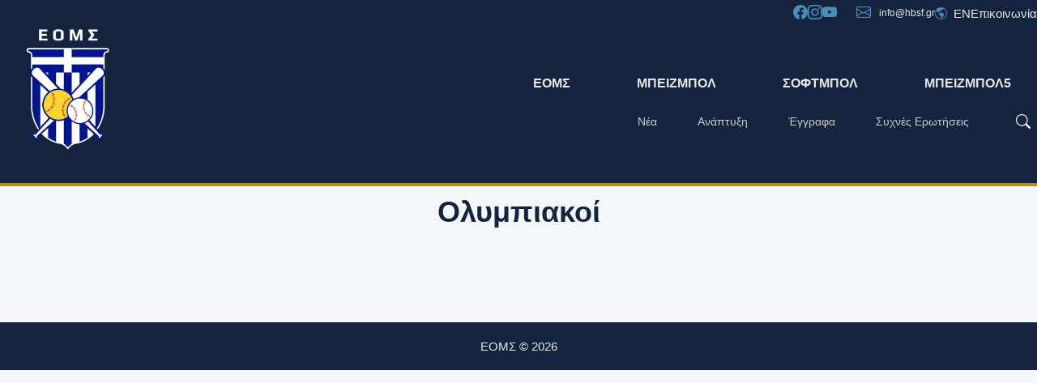

--- FILE ---
content_type: text/html; charset=UTF-8
request_url: https://greeksoftball.gr/olympiakoi-softball
body_size: 3935
content:
	
<!DOCTYPE html>
<html itemscope itemtype="http://schema.org/WebPage" xml:lang="el" xmlns="http://www.w3.org/1999/xhtml" lang="el">
	<head>
		<meta charset="utf-8">
		<meta http-equiv="X-UA-Compatible" content="IE=edge">
		<title>Ολυμπιακοί | Ελληνική Ομοσπονδία Μπέιζμπολ Σόφτμπολ</title>
		<meta name='viewport' content='initial-scale=1,maximum-scale=1,user-scalable=no' />

					<meta name="robots" content="index, follow"/>
		
		  <meta name="description" content="">
  <meta itemprop="name" content="Ολυμπιακοί">
  <meta itemprop="description" content="">
  <meta itemprop="image" content="?w=600">
  <meta property="og:url" content="https://greeksoftball.gr/olympiakoi-softball">
  <meta property="og:type" content="website">
  <meta property="og:title" content="Ολυμπιακοί">
  <meta property="og:description" content="">
  <meta property="og:image" content="?w=600">
  <meta name="twitter:card" content="summary_large_image">
  <meta name="twitter:title" content="Ολυμπιακοί">
  <meta name="twitter:description" content="">
  <meta name="twitter:image" content="?w=600">

    <!-- Canonical Tag -->
		<link rel="canonical" href="https://greeksoftball.gr/olympiakoi-softball" />

		<!-- Lanaguage annotations -->
		<link rel="alternate" hreflang="el" href="https://greeksoftball.gr/" />
		<link rel="alternate" hreflang="x-default" href="https://greeksoftball.gr/" />

    <!-- Favicon -->
		<link rel="shortcut icon" href="https://images.lucentcms.com/greek_softball/2022/10/6344552e9e0f9-favicon.png" type="image/x-icon">

		<!-- CSS -->
		<style>body{display:none;}</style>
		<noscript><style>body{display:block;}</style></noscript>
		<link rel="stylesheet" href="https://cdn.jsdelivr.net/npm/bootstrap-icons@1.10.2/font/bootstrap-icons.css">
		<link rel="preconnect" href="https://fonts.googleapis.com">
		<link rel="preconnect" href="https://fonts.gstatic.com" crossorigin>
    <link rel="preload" href="/css/app.css?id=bf4afe8538895cd004c3" as="style" onload="this.rel='stylesheet'">
		<script>
  /*! loadCSS. [c]2017 Filament Group, Inc. MIT License */
  !function(a){"use strict";var b=function(b,c,d){function j(a){if(e.body)return a();setTimeout(function(){j(a)})}function l(){f.addEventListener&&f.removeEventListener("load",l),f.media=d||"all"}var g,e=a.document,f=e.createElement("link");if(c)g=c;else{var h=(e.body||e.getElementsByTagName("head")[0]).childNodes;g=h[h.length-1]}var i=e.styleSheets;f.rel="stylesheet",f.href=b,f.media="only x",j(function(){g.parentNode.insertBefore(f,c?g:g.nextSibling)});var k=function(a){for(var b=f.href,c=i.length;c--;)if(i[c].href===b)return a();setTimeout(function(){k(a)})};return f.addEventListener&&f.addEventListener("load",l),f.onloadcssdefined=k,k(l),f};"undefined"!=typeof exports?exports.loadCSS=b:a.loadCSS=b}("undefined"!=typeof global?global:this);
  /*! loadCSS rel=preload polyfill. [c]2017 Filament Group, Inc. MIT License */
  !function(a){if(a.loadCSS){var b=loadCSS.relpreload={};if(b.support=function(){try{return a.document.createElement("link").relList.supports("preload")}catch(a){return!1}},b.poly=function(){for(var b=a.document.getElementsByTagName("link"),c=0;c<b.length;c++){var d=b[c];"preload"===d.rel&&"style"===d.getAttribute("as")&&(a.loadCSS(d.href,d,d.getAttribute("media")),d.rel=null)}},!b.support()){b.poly();var c=a.setInterval(b.poly,300);a.addEventListener&&a.addEventListener("load",function(){b.poly(),a.clearInterval(c)}),a.attachEvent&&a.attachEvent("onload",function(){a.clearInterval(c)})}}}(this);
</script>

		
    			<!-- Google tag (gtag.js) -->
			<script async src="https://www.googletagmanager.com/gtag/js?id=UA-37444845-9"></script>
			<script>
			  window.dataLayer = window.dataLayer || [];
			  function gtag(){dataLayer.push(arguments);}
			  gtag('js', new Date());

			  gtag('config', 'UA-37444845-9');
			</script>
    
    <!-- JS -->
		<script src="/js/all.js?id=866859455e1841b21814" defer></script>

			</head>

	<body class="simplePage">

		<header>
    <div class="headerTop">
        <ul class="social">
            <li>
                <a href="https://www.facebook.com/greeknationalsoftballteam" target="_blank">
                    <span class="bi bi-facebook"></span>
                </a>
            </li>
            <li>
                <a href="https://www.instagram.com/greeknationalsoftball/" target="_blank">
                    <span class="bi bi-instagram"></span>
                </a>
            </li>
            <li>
                <a href="https://www.youtube.com/@greeksoftballnationalteam6341" target="_blank">
                    <span class="bi bi-youtube"></span>
                </a>
            </li>
        </ul>
        <a href="mailto:info@hbsf.gr" class="topLeft">
            <span class="bi bi-envelope"></span>
            <span class="mobileHidden">info@hbsf.gr</span>
        </a>
        <div class="langMenu">
                                                              <a href="/en/olympiakoi-softball">
                <span class="bi bi-globe-americas"></span>
                EN
            </a>
                  </div>
        <div class="contactUs">
            <a href="/contact" class="">Επικοινωνία</a>
        </div>
        <!-- <a href="https://www.gofundme.com/f/support-hellas-national-softball-teams-olympic-journey?attribution_id=sl:d993b4cf-79c4-4521-94a8-05690d5bd0e2&amp;lang=en_US&amp;utm_campaign=fp_sharesheet&amp;utm_content=amp13_c-amp14_c&amp;utm_medium=customer&amp;utm_source=copy_link" target="_blank" class="topRight">
            <img class="b-lazy" src=[data-uri] data-src="https://images.lucentcms.com/greek_softball/2023/05/6471b4c29aed5-givebutter.png?w=40&h=36">
            ΔΩΡΕΑ
        </a> -->
        <!-- <a href="/donate" class="topRight">
            <span class="bi bi-paypal"></span>
            ΔΩΡΕΑ
        </a> -->
    </div>

    <nav class="navigation">
        <figure class="logo">
            <picture>
                <a href="/"><img class="b-lazy" src=[data-uri] data-src="https://images.lucentcms.com/greek_softball/2022/12/638b7211c1f66-logo-gr.png?w=200"></a>
            </picture>
        </figure>
        <div class="navigationMenus">
          <div class="close">
            <button class="bi bi-x-lg"></button>
          </div>
          <div class="navMenu">
              <ul class="menu">
                                  <li class="menuItem withSubMenu">
                                          <a href="/sxetika-me-thn-eoms" class="">ΕΟΜΣ</a>
                                                              <ul class="subMenu">
                                                  <li class="menuItem ">
                                                              <a href="/dioikhtiko-symboylio" class="">ΔΙΟΙΚΗΤΙΚΟ ΣΥΜΒΟΥΛΙΟ</a>
                                                                                      </li>
                                                  <li class="menuItem ">
                                                              <a href="/epitroph-nomikh" class="">Επιτροπή Νομική</a>
                                                                                      </li>
                                                  <li class="menuItem ">
                                                              <a href="/epitroph-baseball" class="">Επιτροπή Baseball</a>
                                                                                      </li>
                                                  <li class="menuItem ">
                                                              <a href="/epitroph-marketingk" class="">Επιτροπή Μάρκετινγκ και Συγκέντρωσης Κεφαλαίων</a>
                                                                                      </li>
                                                  <li class="menuItem ">
                                                              <a href="/epitroph-usa" class="">Επιτροπή Ιθαγένειας</a>
                                                                                      </li>
                                                  <li class="menuItem ">
                                                              <a href="/softball-proslhpsh-neoy-paikth" class="">Επιτροπή Σόφτμπολ: Πρόσληψη Νέου Παίκτη</a>
                                                                                      </li>
                                                  <li class="menuItem ">
                                                              <a href="/mesa-koinwnikhs-diktywshs" class="">Επιτροπή Σόφτμπολ Κοινωνικών Δικτύων</a>
                                                                                      </li>
                                                  <li class="menuItem ">
                                                              <a href="/kanonismoi" class="">ΚΑΝΟΝΙΣΜΟΙ</a>
                                                                                      </li>
                                              </ul>
                                      </li>
                                  <li class="menuItem withSubMenu">
                                          <a href="/baseball" class="">ΜΠΕΙΖΜΠΟΛ</a>
                                                              <ul class="subMenu">
                                                  <li class="menuItem withSubMenu2">
                                                              <a href="#">Εθνικές Ομάδες</a>
                                                                                            <ul class="subMenu2">
                                                                      <li class="menuItem">
                                        <a href="/eonikh-omada-andrwn" class="">Εθνική Ομάδα Ανδρών</a>
                                    </li>
                                                                  </ul>
                                                        </li>
                                                  <li class="menuItem withSubMenu2">
                                                              <a href="#">Προπονητές</a>
                                                                                            <ul class="subMenu2">
                                                                      <li class="menuItem">
                                        <a href="/proponhtes-andrwn" class="">Προπονητές Ανδρών</a>
                                    </li>
                                                                  </ul>
                                                        </li>
                                                  <li class="menuItem ">
                                                              <a href="/swmateia-baseball" class="">Σωματεία</a>
                                                                                      </li>
                                                  <li class="menuItem withSubMenu2">
                                                              <a href="#">Διοργανώσεις</a>
                                                                                            <ul class="subMenu2">
                                                                      <li class="menuItem">
                                        <a href="/olympiakoi-agwnes" class="">ΟΛΥΜΠΙΑΚΟΙ ΑΓΩΝΕΣ</a>
                                    </li>
                                                                      <li class="menuItem">
                                        <a href="/pagkosmio" class="">Παγκόσμιο</a>
                                    </li>
                                                                      <li class="menuItem">
                                        <a href="/paneyrwpaiko-baseball" class="">Πανευρωπαϊκό</a>
                                    </li>
                                                                      <li class="menuItem">
                                        <a href="/panellhnio-softball" class="">Πανελλήνιο</a>
                                    </li>
                                                                  </ul>
                                                        </li>
                                                  <li class="menuItem ">
                                                              <a href="/baseball" class="">Νέα</a>
                                                                                      </li>
                                              </ul>
                                      </li>
                                  <li class="menuItem withSubMenu">
                                          <a href="/softball" class="">Σόφτμπολ</a>
                                                              <ul class="subMenu">
                                                  <li class="menuItem withSubMenu2">
                                                              <a href="#">Εθνικές Ομάδες</a>
                                                                                            <ul class="subMenu2">
                                                                      <li class="menuItem">
                                        <a href="/eonikh-omada-gynaikwn" class="">Εθνική Ομάδα Γυναικών</a>
                                    </li>
                                                                      <li class="menuItem">
                                        <a href="/eonikh-omada-k-22" class="">Εθνική Ομάδα K-22</a>
                                    </li>
                                                                      <li class="menuItem">
                                        <a href="/eonikh-omada-k-18" class="">Εθνική Ομάδα K-18</a>
                                    </li>
                                                                      <li class="menuItem">
                                        <a href="/canada-cup" class="">Ομάδα Κυπέλλου Καναδά</a>
                                    </li>
                                                                  </ul>
                                                        </li>
                                                  <li class="menuItem withSubMenu2">
                                                              <a href="#">Προπονητές</a>
                                                                                            <ul class="subMenu2">
                                                                      <li class="menuItem">
                                        <a href="/proponhtes-gynaikwn" class="">Προπονητές Γυναικών</a>
                                    </li>
                                                                      <li class="menuItem">
                                        <a href="/proponhtes-k-16" class="">Προπονητές K-22</a>
                                    </li>
                                                                      <li class="menuItem">
                                        <a href="/proponhtes-k-18" class="">Προπονητές Κ-18</a>
                                    </li>
                                                                  </ul>
                                                        </li>
                                                  <li class="menuItem ">
                                                              <a href="/swmateia-softball" class="">Σωματεία</a>
                                                                                      </li>
                                                  <li class="menuItem withSubMenu2">
                                                              <a href="#">Διοργανώσεις</a>
                                                                                            <ul class="subMenu2">
                                                                      <li class="menuItem">
                                        <a href="/olympiakoi-softball" class="active">Ολυμπιακοί</a>
                                    </li>
                                                                      <li class="menuItem">
                                        <a href="/paneyrwpaiko-softball" class="">Πανευρωπαϊκό</a>
                                    </li>
                                                                      <li class="menuItem">
                                        <a href="/panellhnio-softball" class="">Πανελλήνιο</a>
                                    </li>
                                                                      <li class="menuItem">
                                        <a href="/kypello-ellados-softball" class="">Κύπελλο Ελλάδος</a>
                                    </li>
                                                                  </ul>
                                                        </li>
                                                  <li class="menuItem ">
                                                              <a href="/softball" class="">Νέα</a>
                                                                                      </li>
                                              </ul>
                                      </li>
                                  <li class="menuItem withSubMenu">
                                          <a href="/baseball5" class="">ΜΠΕΙΖΜΠΟΛ5</a>
                                                              <ul class="subMenu">
                                                  <li class="menuItem withSubMenu2">
                                                              <a href="#">Εθνικές Ομάδες</a>
                                                                                            <ul class="subMenu2">
                                                                      <li class="menuItem">
                                        <a href="/eonikh-omada-k-17" class="">Εθνική Ομάδα Κ-17</a>
                                    </li>
                                                                  </ul>
                                                        </li>
                                                  <li class="menuItem withSubMenu2">
                                                              <a href="#">Προπονητές</a>
                                                                                            <ul class="subMenu2">
                                                                      <li class="menuItem">
                                        <a href="/proponhtes-k-17" class="">Προπονητές Κ-17</a>
                                    </li>
                                                                  </ul>
                                                        </li>
                                                  <li class="menuItem ">
                                                              <a href="/swmateia-baseball5" class="">Σωματεία</a>
                                                                                      </li>
                                                  <li class="menuItem withSubMenu2">
                                                              <a href="#">Διοργανώσεις</a>
                                                                                            <ul class="subMenu2">
                                                                      <li class="menuItem">
                                        <a href="/paneyrwpaiko-baseball5" class="">Πανευρωπαϊκό</a>
                                    </li>
                                                                  </ul>
                                                        </li>
                                                  <li class="menuItem ">
                                                              <a href="/baseball5" class="">Νέα</a>
                                                                                      </li>
                                              </ul>
                                      </li>
                              </ul>
          </div>
          <div class="secondNavMenu">
              <ul>
                <li class="secondMenuItem mobileOnly">
                  <a href="/" class="">Επικοινωνία</a>
                </li>
                                                      <li class="secondMenuItem">
                      <a href="/news" class="">Νέα</a>
                    </li>
                                                                        <li class="secondMenuItem">
                      <a href="/development" class="">Ανάπτυξη</a>
                    </li>
                                                                        <li class="secondMenuItem">
                      <a href="/documents" class="">Έγγραφα</a>
                    </li>
                                                                        <li class="secondMenuItem">
                      <a href="/faq" class="">Συχνές Ερωτήσεις</a>
                    </li>
                                                  <li class="secondMenuItem">
                  <button class="searchBox bi bi-search"></button>
                </li>
              </ul>
          </div>
        </div>
        <div class="burger">
            <button class="bi bi-list"></button>
        </div>
    </nav>
</header>

<div class="backDrop"></div>
<div class="boxClose"><span class="bi bi-x-lg"></span></div>

<div class="box">
  <form class="searchForm" action="/results" method="get" autocomplete="off">
    <div class="searchInput">
      <input id="search" class="searchInputBox" type="text" name="search" value="" placeholder="Αναζήτηση">
      <button type="submit" class="iconButton bi bi-search"></button>
    </div>
  </form>
</div>

		
  <section class="articleContainer">
      <div class="fullArticle">
          <h1>Ολυμπιακοί</h1>
          <div class="contentArea">
                                                    </div>
      </div>
  </section>

  
  
  
  

		<footer>
    <div class="copyrSocial">
        <div class="copyright">
            <p>ΕΟΜΣ © 2026</p>
        </div>
    </div>
</footer>

		<script>(function() { var d = document, fr = d.createElement('script'); fr.type = 'text/javascript'; fr.async = true; fr.src = 'https://static.fundrazr.com/widgets/loader.js'; var s = d.getElementsByTagName('script')[0]; s.parentNode.insertBefore(fr, s);})();</script>
	</body>
</html>


--- FILE ---
content_type: text/css
request_url: https://greeksoftball.gr/css/app.css?id=bf4afe8538895cd004c3
body_size: 12339
content:
@font-face{font-family:swiper-icons;src:url("data:application/font-woff;charset=utf-8;base64, [base64]//wADZ2x5ZgAAAywAAADMAAAD2MHtryVoZWFkAAABbAAAADAAAAA2E2+eoWhoZWEAAAGcAAAAHwAAACQC9gDzaG10eAAAAigAAAAZAAAArgJkABFsb2NhAAAC0AAAAFoAAABaFQAUGG1heHAAAAG8AAAAHwAAACAAcABAbmFtZQAAA/gAAAE5AAACXvFdBwlwb3N0AAAFNAAAAGIAAACE5s74hXjaY2BkYGAAYpf5Hu/j+W2+MnAzMYDAzaX6QjD6/4//Bxj5GA8AuRwMYGkAPywL13jaY2BkYGA88P8Agx4j+/8fQDYfA1AEBWgDAIB2BOoAeNpjYGRgYNBh4GdgYgABEMnIABJzYNADCQAACWgAsQB42mNgYfzCOIGBlYGB0YcxjYGBwR1Kf2WQZGhhYGBiYGVmgAFGBiQQkOaawtDAoMBQxXjg/wEGPcYDDA4wNUA2CCgwsAAAO4EL6gAAeNpj2M0gyAACqxgGNWBkZ2D4/wMA+xkDdgAAAHjaY2BgYGaAYBkGRgYQiAHyGMF8FgYHIM3DwMHABGQrMOgyWDLEM1T9/w8UBfEMgLzE////P/5//f/V/xv+r4eaAAeMbAxwIUYmIMHEgKYAYjUcsDAwsLKxc3BycfPw8jEQA/[base64]/uznmfPFBNODM2K7MTQ45YEAZqGP81AmGGcF3iPqOop0r1SPTaTbVkfUe4HXj97wYE+yNwWYxwWu4v1ugWHgo3S1XdZEVqWM7ET0cfnLGxWfkgR42o2PvWrDMBSFj/IHLaF0zKjRgdiVMwScNRAoWUoH78Y2icB/yIY09An6AH2Bdu/UB+yxopYshQiEvnvu0dURgDt8QeC8PDw7Fpji3fEA4z/PEJ6YOB5hKh4dj3EvXhxPqH/SKUY3rJ7srZ4FZnh1PMAtPhwP6fl2PMJMPDgeQ4rY8YT6Gzao0eAEA409DuggmTnFnOcSCiEiLMgxCiTI6Cq5DZUd3Qmp10vO0LaLTd2cjN4fOumlc7lUYbSQcZFkutRG7g6JKZKy0RmdLY680CDnEJ+UMkpFFe1RN7nxdVpXrC4aTtnaurOnYercZg2YVmLN/d/gczfEimrE/fs/bOuq29Zmn8tloORaXgZgGa78yO9/cnXm2BpaGvq25Dv9S4E9+5SIc9PqupJKhYFSSl47+Qcr1mYNAAAAeNptw0cKwkAAAMDZJA8Q7OUJvkLsPfZ6zFVERPy8qHh2YER+3i/BP83vIBLLySsoKimrqKqpa2hp6+jq6RsYGhmbmJqZSy0sraxtbO3sHRydnEMU4uR6yx7JJXveP7WrDycAAAAAAAH//wACeNpjYGRgYOABYhkgZgJCZgZNBkYGLQZtIJsFLMYAAAw3ALgAeNolizEKgDAQBCchRbC2sFER0YD6qVQiBCv/H9ezGI6Z5XBAw8CBK/m5iQQVauVbXLnOrMZv2oLdKFa8Pjuru2hJzGabmOSLzNMzvutpB3N42mNgZGBg4GKQYzBhYMxJLMlj4GBgAYow/P/PAJJhLM6sSoWKfWCAAwDAjgbRAAB42mNgYGBkAIIbCZo5IPrmUn0hGA0AO8EFTQAA") format("woff");font-weight:400;font-style:normal}:root{--swiper-theme-color:#007aff}.swiper-container{margin-left:auto;margin-right:auto;position:relative;overflow:hidden;list-style:none;padding:0;z-index:1}.swiper-container-vertical>.swiper-wrapper{flex-direction:column}.swiper-wrapper{position:relative;width:100%;height:100%;z-index:1;transition-property:transform;box-sizing:content-box}.swiper-container-android .swiper-slide,.swiper-wrapper{transform:translateZ(0)}.swiper-container-multirow>.swiper-wrapper{flex-wrap:wrap}.swiper-container-multirow-column>.swiper-wrapper{flex-wrap:wrap;flex-direction:column}.swiper-container-free-mode>.swiper-wrapper{transition-timing-function:ease-out;margin:0 auto}.swiper-container-pointer-events{touch-action:pan-y}.swiper-container-pointer-events.swiper-container-vertical{touch-action:pan-x}.swiper-slide{flex-shrink:0;width:100%;height:100%;position:relative;transition-property:transform}.swiper-slide-invisible-blank{visibility:hidden}.swiper-container-autoheight,.swiper-container-autoheight .swiper-slide{height:auto}.swiper-container-autoheight .swiper-wrapper{align-items:flex-start;transition-property:transform,height}.swiper-container-3d{perspective:1200px}.swiper-container-3d .swiper-cube-shadow,.swiper-container-3d .swiper-slide,.swiper-container-3d .swiper-slide-shadow-bottom,.swiper-container-3d .swiper-slide-shadow-left,.swiper-container-3d .swiper-slide-shadow-right,.swiper-container-3d .swiper-slide-shadow-top,.swiper-container-3d .swiper-wrapper{transform-style:preserve-3d}.swiper-container-3d .swiper-slide-shadow-bottom,.swiper-container-3d .swiper-slide-shadow-left,.swiper-container-3d .swiper-slide-shadow-right,.swiper-container-3d .swiper-slide-shadow-top{position:absolute;left:0;top:0;width:100%;height:100%;pointer-events:none;z-index:10}.swiper-container-3d .swiper-slide-shadow-left{background-image:linear-gradient(270deg,rgba(0,0,0,.5),transparent)}.swiper-container-3d .swiper-slide-shadow-right{background-image:linear-gradient(90deg,rgba(0,0,0,.5),transparent)}.swiper-container-3d .swiper-slide-shadow-top{background-image:linear-gradient(0deg,rgba(0,0,0,.5),transparent)}.swiper-container-3d .swiper-slide-shadow-bottom{background-image:linear-gradient(180deg,rgba(0,0,0,.5),transparent)}.swiper-container-css-mode>.swiper-wrapper{overflow:auto;scrollbar-width:none;-ms-overflow-style:none}.swiper-container-css-mode>.swiper-wrapper::-webkit-scrollbar{display:none}.swiper-container-css-mode>.swiper-wrapper>.swiper-slide{scroll-snap-align:start start}.swiper-container-horizontal.swiper-container-css-mode>.swiper-wrapper{scroll-snap-type:x mandatory}.swiper-container-vertical.swiper-container-css-mode>.swiper-wrapper{scroll-snap-type:y mandatory}*{box-sizing:border-box}body{font-family:Helvetica,sans-serif;font-size:1.125rem;line-height:1.8;margin:0;height:100%;color:#e7e7e7;width:100%;display:block;background-color:#f5f8fa}h1{font-weight:700;text-align:center;font-size:2em;margin:0 0 24px}@media (max-width:639px){h1{font-size:24px}}h2{font-size:2em;font-weight:700;margin:0 0 24px}.container{max-width:1400px;margin:0 auto;padding:24px}@media (max-width:767px){.container{padding-inline:16px}}.container--full{max-width:1920px;padding:0}ul{list-style:none;margin:0}ul li{padding-left:0}ul li:before{display:none}a{text-decoration:none;color:#e7e7e7;transition:all .3s ease}@media (hover:hover) and (pointer:fine){a:hover{color:#4b8fb9}}p{margin:0}img{max-width:100%;display:block}figure{margin:0}button{background-color:transparent;box-shadow:none;border:none}.sectionTitle{color:#15243e;margin:0 0 24px;text-align:center}@media (max-width:639px){.sectionTitle{font-size:1.5rem;margin-bottom:16px}}.sectionTitle--light{color:#fff}.hidden{display:none!important}@media (max-width:1023px){.desktopOnly{display:none}}@media (min-width:1024px){.mobileOnly{display:none}}@media (max-width:639px){.mobileHidden{display:none}}.button{background-color:#4b8fb9;color:#fff;padding:12px;min-width:160px;margin-top:16px;box-shadow:none;outline:none;display:inline-flex;align-items:center;justify-content:center;min-height:45px;transition:all .3s ease;cursor:pointer}@media (hover:hover) and (pointer:fine){.button:hover{background-color:#15243e;color:#fff}}.button--small{min-width:0;min-height:0;font-size:.875rem;padding-block:8px;margin-top:10px}header{position:relative;z-index:4;background-color:#15243e;border-bottom:4px solid #b1911f}header .headerTop{display:flex;align-items:center;justify-content:flex-end;background-color:#15243e;width:100%;max-width:1400px;padding-inline:24px;margin:0 auto}@media (max-width:767px){header .headerTop{padding-inline:16px}}header .topLeft{display:flex;align-items:center;justify-content:center;font-size:.75rem}header .topLeft span:not(.mobileHidden){color:#4b8fb9;font-size:18px;margin-right:10px}@media (max-width:639px){header .topLeft span:not(.mobileHidden){margin-right:0}}header .topRight{display:flex;align-items:center;font-size:.9375rem;position:relative;text-transform:uppercase}@media (max-width:639px){header .topRight{padding:0 8px}}header .topRight span{background-color:#4b8fb9;color:#fff;font-size:1.25rem;width:40px;text-align:center;margin-right:10px}header .topRight img{width:40px;margin-right:10px;display:inline-block}header a{font-size:.9375rem}@media (max-width:1023px){header .contactUs{display:none}}header .contactUs a.active{color:#4b8fb9}header .langMenu{margin-inline:24px;white-space:nowrap}@media (max-width:639px){header .langMenu{margin-inline:16px}}header .langMenu span{color:#4b8fb9;padding-right:4px}header .navigation{display:flex;align-items:center;width:100%;max-width:1400px;padding-inline:24px;text-transform:uppercase;margin:0 auto}@media (max-width:767px){header .navigation{padding-inline:16px}}header .navigation .logo{margin:0 24px 40px}@media (max-width:639px){header .navigation .logo{margin:16px 0}}header .navigation .logo img{width:120px;aspect-ratio:100/128}@media (max-width:1279px){header .navigation .logo img{width:80px}}header .navigation a{color:#fff;font-weight:600}@media (hover:hover) and (pointer:fine){header .navigation a:hover{color:#4b8fb9}}header .navigation a.active{color:#4b8fb9}header .navigation span{color:#fff;font-weight:600;cursor:pointer}header .navigationMenus{margin-left:auto}@media (max-width:1023px){header .navigationMenus{position:fixed;top:0;left:0;width:100%;height:100vh;background-color:#15243e;z-index:300;padding:40px 0;overflow-y:auto;transition:transform .3s ease;transform:translateX(-100%)}header .navigationMenus.openMenu{transform:translateX(0)}header .navigationMenus ul{flex-direction:column}header .navigationMenus .menuItem{padding:20px 0 0}}header .navigationMenus ul{display:flex;justify-content:flex-end}header .navigationMenus ul.subMenu2{justify-content:flex-start}header .navigationMenus .close{display:none;position:absolute;top:0;right:0;padding:20px;z-index:2}@media (max-width:1023px){header .navigationMenus .close{display:block}}header .navigationMenus .close button{color:#e7e7e7;font-size:1.5rem}@media (max-width:1023px){header .navMenu ul{flex-direction:column}header .navMenu .menuItem{padding:20px 0 0}}@media (hover:hover) and (pointer:fine){header .menu>li:hover>a{color:#4b8fb9;transition:all .3s ease}}header .menu>li.active>a{color:#4b8fb9;transition:all .3s ease}header .menuItem{padding-left:50px;font-size:1rem}header .menuItem.mobileOnly,header .menuItem:first-child{padding-left:0}header .menuItem a{color:#e7e7e7;font-size:1rem}@media (max-width:1365px){header .menuItem{padding-right:32px}}@media (max-width:1279px){header .menuItem{padding-right:24px}}header .menuItem.withSubMenu{position:relative}@media (hover:hover) and (pointer:fine){header .menuItem.withSubMenu:hover .subMenu{padding:20px 10px;opacity:1;pointer-events:all;visibility:visible;background-color:#4b8fb9}}header .menuItem.withSubMenu2{position:relative}@media (hover:hover) and (pointer:fine){header .menuItem.withSubMenu2:hover .subMenu2{padding:20px;opacity:1;pointer-events:all;visibility:visible;background-color:#fff}}header .menuItem:last-child .subMenu,header .menuItem:nth-child(3) .subMenu{right:0}header .subMenu,header .subMenu2{flex-direction:column;opacity:0;pointer-events:none;visibility:hidden;position:absolute;width:auto;min-width:320px;transition:all .3s ease}@media (max-width:1023px){header .subMenu,header .subMenu2{position:relative;opacity:1;pointer-events:all;width:100%;padding:0 16px;visibility:visible;min-width:0}}header .subMenu2>.menuItem,header .subMenu>.menuItem{font-size:.875rem;padding-inline:10px}@media (max-width:1023px){header .subMenu2>.menuItem,header .subMenu>.menuItem{padding-inline:0}}header .subMenu2 li>a,header .subMenu li>a{padding-top:5px;color:#e7e7e7}@media (max-width:1023px){header .subMenu2 li>a,header .subMenu li>a{color:#fff;font-weight:600;font-size:1rem}}@media (hover:hover) and (pointer:fine){header .subMenu2 li>a:hover,header .subMenu li>a:hover{color:#15243e}}header .subMenu2 li>a.active,header .subMenu li>a.active{color:#15243e}@media (max-width:1023px){header .subMenu2 li>a.active,header .subMenu li>a.active{color:#4b8fb9}}@media (min-width:1024px){header .subMenu2{z-index:2;top:0;left:0;transform:translateX(-100%)}}header .subMenu2 li>a{color:#15243e}@media (max-width:1023px){header .subMenu2 li>a{color:#fff}}@media (hover:hover) and (pointer:fine){header .subMenu2 li>a:hover{color:#4b8fb9}}header .subMenu2 li>a.active{color:#4b8fb9}@media (max-width:1023px){header .subMenu2 li>a.active{color:#4b8fb9}}header .burger{display:none}@media (max-width:1023px){header .burger{display:block;margin-left:auto}}header .burger button{font-size:2rem;color:#fff}.secondNavMenu{margin-top:16px}@media (max-width:1023px){.secondNavMenu{margin:0}}.secondNavMenu .secondMenuItem{padding-right:50px;text-transform:capitalize}@media (max-width:1023px){.secondNavMenu .secondMenuItem{padding:20px 0 0}}.secondNavMenu .secondMenuItem:last-child{padding-right:0}.secondNavMenu .secondMenuItem a{color:#ccc;font-size:.875rem;font-weight:500}@media (max-width:1023px){.secondNavMenu .secondMenuItem a{color:#fff;font-size:1rem;font-weight:600;line-height:1}}.social{display:flex;gap:24px;margin-right:24px;padding:0}@media (max-width:639px){.social{gap:16px;margin-right:16px}}.social a{color:#4b8fb9;font-size:1.125rem}@media (hover:hover) and (pointer:fine){.social a:hover{color:#fff}}.copyrSocial{display:flex;background-color:#15243e;align-items:center;justify-content:center;padding:16px 50px}@media (max-width:639px){.copyrSocial{padding:14px 24px}}.copyrSocial .copyright>p{font-size:.9375rem;font-weight:300}footer{margin-top:80px}@media (max-width:639px){footer{margin-top:40px}}.gallery+.affiliateSponsorSlider,.homePage footer{margin-top:0}.gallery h2{color:#15243e;margin:80px 0;text-align:center}@media (max-width:639px){.gallery h2{font-size:1.5rem;margin:24px 0}}.gallery .galleryGrid{display:grid;grid-template-columns:repeat(4,1fr)}@media (max-width:639px){.gallery .galleryGrid{grid-template-columns:1fr;gap:4px}}.gallery .gridItem{position:relative;cursor:pointer}.gallery .gridItem:before{position:absolute;display:grid;place-items:center;content:"\F62C";font-family:bootstrap-icons;font-size:2rem;width:100%;height:100%;transition:all .3s ease;opacity:0;color:#e7e7e7;background-color:rgba(21,36,62,.5)}@media (hover:hover) and (pointer:fine){.gallery .gridItem:hover:before{opacity:1}}.gallery .gridItem:first-child,.gallery .gridItem:nth-child(10n+1){grid-column:span 2;grid-row:span 2}@media (max-width:639px){.gallery .gridItem:first-child,.gallery .gridItem:nth-child(10n+1){grid-column:span 1;grid-row:span 1}}.gallery .gridItem:first-child:before,.gallery .gridItem:nth-child(10n+1):before{font-size:48px}.gallery .gridItem:first-child img,.gallery .gridItem:nth-child(10n+1) img{height:500px}@media (max-width:639px){.gallery .gridItem:first-child img,.gallery .gridItem:nth-child(10n+1) img{height:auto}}.gallery .gridItem:nth-child(8),.gallery .gridItem:nth-child(10n+8){grid-column:span 2;grid-row:span 2}@media (max-width:639px){.gallery .gridItem:nth-child(8),.gallery .gridItem:nth-child(10n+8){grid-column:span 1;grid-row:span 1}}.gallery .gridItem:nth-child(8):before,.gallery .gridItem:nth-child(10n+8):before{font-size:3rem}.gallery .gridItem:nth-child(8) img,.gallery .gridItem:nth-child(10n+8) img{height:500px}@media (max-width:639px){.gallery .gridItem:nth-child(8) img,.gallery .gridItem:nth-child(10n+8) img{height:auto}}.gallery .gridItem img{width:100%;height:250px;-o-object-fit:cover;object-fit:cover}@media (max-width:639px){.gallery .gridItem img{height:auto}}.galleryPortrait .galleryGrid{gap:16px}@media (max-width:767px){.galleryPortrait .galleryGrid{grid-template-columns:repeat(2,1fr)}}@media (max-width:639px){.galleryPortrait .galleryGrid{grid-template-columns:repeat(1,1fr)}}.galleryPortrait .gridItem{grid-row:span 2}.galleryPortrait .gridItem:first-child,.galleryPortrait .gridItem:nth-child(8),.galleryPortrait .gridItem:nth-child(10n+1),.galleryPortrait .gridItem:nth-child(10n+8){grid-column:auto}.galleryPortrait .gridItem img{height:500px}body .lg-backdrop{background-color:rgba(21,36,62,.95)}.gameContainer{color:#15243e;display:flex;flex-direction:column;align-items:center;justify-content:center;margin-top:40px}.gameHead{margin-block:20px}.gameHead img{margin:0 auto;max-width:300px}.gameArea .gameInfo{font-weight:300;text-align:center}.gameArea .gameInfo .infoSubtitle{font-size:.875rem;color:#999}.gameArea .teams{display:flex;flex-direction:column}.gameArea .teams .teamsArea{display:flex;justify-content:center;gap:46px}.gameArea .teams .teamName{display:flex;gap:46px;font-size:4rem;font-weight:700}.gameArea .teams .teamSubtitle{font-size:1.5rem;font-weight:700;text-align:center}.gameArea .gamePlayerList{display:flex;gap:36px;margin-top:40px;padding:0}.gameArea .gamePlayerList .gamePlayer{display:flex;gap:16px}.gameArea .gamePlayerList .gamePlayer .asideGamePlayer{height:24px;border:1px solid #999;border-radius:6px;justify-content:center;align-items:center;display:flex;padding:6px;font-size:14px;font-weight:300}.gameArea .gamePlayerList .gamePlayer .gamePlayerInfo{font-size:.875rem;font-weight:700}.gameArea .gamePlayerList .gamePlayer .gamePlayerInfo .gamePlayerScore{font-size:.75rem;font-weight:300}.resultList{width:100%;border-collapse:collapse;margin-block:60px;text-align:center;border-bottom:2px solid #ccc}.resultList thead tr th{padding-right:32px;font-size:1rem;font-weight:300;color:#999;border-bottom:2px solid #ccc}.resultList thead tr th:last-child{padding-right:0}.resultList tbody tr td{padding:16px 32px 16px 0;font-size:1rem;font-weight:700}.resultList tbody tr td:last-child{padding-right:0}.resultList tbody tr .resultCountry{display:flex;align-items:center}.resultList tbody tr .resultCountry .countryPicture img{width:24px}.resultList tbody tr .resultCountry .countryInfo{font-size:.875rem;font-weight:700;padding-left:10px;line-height:16px}.matches{overflow:hidden}.nextLastMatch{display:flex;background-color:#e7e7e7;margin-top:40px;position:relative}@media (max-width:1023px){.nextLastMatch{flex-direction:column}}@media (max-width:767px){.nextLastMatch{margin-top:0}}.nextLastMatch:before{content:"";position:absolute;width:100vw;left:50%;top:0;height:100%;transform:translateX(-50%);background-color:#e7e7e7;z-index:-1}.nextLastMatch .nextMatch{margin-right:40px;padding:60px 40px;width:40%;background-color:#15243e}@media (max-width:1023px){.nextLastMatch .nextMatch{width:100%}}@media (max-width:639px){.nextLastMatch .nextMatch{padding:32px 24px}}.nextLastMatch .nextMatch>p{text-align:center}.nextLastMatch .nextMatch .nextMatchTop h2{position:relative;font-size:2.25rem;margin-bottom:40px}@media (max-width:639px){.nextLastMatch .nextMatch .nextMatchTop h2{font-size:30px}}.nextLastMatch .nextMatch .nextMatchTop h2:before{content:"";position:absolute;height:2px;width:40px;background-color:#e7e7e7;bottom:-12px}.nextLastMatch .nextMatch .nextMatchTop p{font-size:1rem;font-weight:300}@media (max-width:639px){.nextLastMatch .nextMatch .nextMatchTop p{font-size:14px}}.nextLastMatch .nextMatch .matchList{padding-left:0;margin-top:24px;max-height:335px}@media (hover:hover) and (pointer:fine){.nextLastMatch .nextMatch .matchList{scroll-behavior:smooth;overflow:auto;scrollbar-color:#b3b3b3 transparent;scrollbar-width:thin;-webkit-overflow-scrolling:touch}.nextLastMatch .nextMatch .matchList::-webkit-scrollbar{width:4px;height:4px}.nextLastMatch .nextMatch .matchList::-webkit-scrollbar-thumb{background:#b3b3b3;border-radius:13px}.nextLastMatch .nextMatch .matchList::-webkit-scrollbar-thumb:hover{background:#999}.nextLastMatch .nextMatch .matchList::-webkit-scrollbar-thumb:active{background:grey}.nextLastMatch .nextMatch .matchList::-webkit-scrollbar-track{background:transparent}}@media (pointer:coarse){.nextLastMatch .nextMatch .matchList{scroll-behavior:smooth;overflow:auto;-webkit-overflow-scrolling:touch}}.nextLastMatch .nextMatch .match{display:flex;margin-block:5px;position:relative;transition:background-color .3s ease}@media (hover:hover) and (pointer:fine){.nextLastMatch .nextMatch .match:hover{background-color:hsla(0,0%,100%,.1)}}.nextLastMatch .nextMatch .match:first-child{margin-top:0}.nextLastMatch .nextMatch .match:last-child{margin-bottom:0}.nextLastMatch .nextMatch .match__link{position:absolute;left:0;top:0;width:100%;height:100%;z-index:4}.nextLastMatch .nextMatch .matchDate{background-color:#e7e7e7;color:#15243e;display:flex;flex-direction:column;align-items:center;justify-content:center;padding:16px 20px}.nextLastMatch .nextMatch .matchDate .date{font-size:1.5rem;font-weight:700;line-height:24px}.nextLastMatch .nextMatch .matchDate .month{font-size:1rem;font-weight:300;line-height:24px}.nextLastMatch .nextMatch .matchInfo{background-color:hsla(0,0%,100%,.1019607843);display:flex;flex-direction:column;text-align:left;width:100%;padding:16px}.nextLastMatch .nextMatch .matchInfo>span{padding:0 10px;font-size:.9375rem;line-height:24px}.nextLastMatch .nextMatch .bold{font-weight:700}.nextLastMatch .lastMatch{width:60%;display:flex;flex-direction:column;padding:60px 40px;color:#15243e;height:100%}@media (max-width:1023px){.nextLastMatch .lastMatch{width:100%}}@media (max-width:639px){.nextLastMatch .lastMatch{padding:32px 24px}}.nextLastMatch .lastMatchTop h2{color:#15243e;position:relative;font-size:2.25rem}@media (max-width:639px){.nextLastMatch .lastMatchTop h2{font-size:30px}}.nextLastMatch .lastMatchTop h2:before{content:"";position:absolute;width:40px;bottom:-12px;height:2px;background-color:#15243e}.nextLastMatch .lastMatchTop p{font-size:1rem;font-weight:300}@media (max-width:639px){.nextLastMatch .lastMatchTop p{font-size:14px}}.nextLastMatch .matchBlock{padding-top:24px;display:flex;justify-content:center;align-items:center;position:relative}.nextLastMatch .matchBlock__link{position:absolute;left:0;top:0;width:100%;height:100%;z-index:4}.nextLastMatch .player{display:flex;align-items:center;flex-direction:column;text-align:center;width:180px;margin-inline:40px}@media (max-width:639px){.nextLastMatch .player{margin-inline:24px;margin-top:24px}.nextLastMatch .player>figure{display:none}}.nextLastMatch .player img{width:100%}.nextLastMatch .dateTime{font-size:.9375rem;font-weight:700;text-align:center;color:#4b8fb9;margin-bottom:16px}@media (max-width:639px){.nextLastMatch .dateTime{font-size:12px;margin-bottom:4px}}.nextLastMatch .score{flex:0 0 auto;white-space:nowrap;font-size:3.375rem;font-weight:700;padding-inline:24px;background-color:rgba(75,143,185,.1)}@media (max-width:639px){.nextLastMatch .score{font-size:2rem;padding-inline:16px}}.nextLastMatch .name{background-color:#15243e;color:#e7e7e7;width:100%;padding:10px;font-size:.9375rem;font-weight:700}.affiliateSponsorSlider{margin-top:80px}@media (max-width:767px){.affiliateSponsorSlider{margin-top:40px}}.companiesWrapper{background-color:#4b8fb9;padding:40px 0}@media (max-width:767px){.companiesWrapper{padding:24px 0}}.companiesWrapper--light{background-color:#e7e7e7}.companies{background-color:#4b8fb9;padding:40px 0;position:relative;overflow:hidden}@media (max-width:767px){.companies{padding:24px 0}}.companies .swiper-slide{width:240px;text-align:center}.companies .swiperArrow{display:flex;width:80px;height:100%;position:absolute;top:0;z-index:10;align-items:center;justify-content:center;cursor:pointer;color:#fff;background:linear-gradient(270deg,#4b8fb9 12.1%,transparent 112.86%)}@media (max-width:767px){.companies .swiperArrow{width:40px;background:none}}.companies .swiperArrow:hover{color:#15243e}.companies .swiperArrow:hover span{background-color:#fff}.companies .swiperArrow.swiper-button-disabled{display:none}.companies .swiperArrow span{font-size:20px;line-height:1;display:flex;width:56px;height:56px;align-items:center;justify-content:center;border-radius:50%;background-color:#15243e;transition:all .3s ease}@media (max-width:767px){.companies .swiperArrow span{font-size:16px;width:40px;height:40px}}.companies .swiperArrow.swiperArrowRight{right:0}@media (max-width:767px){.companies .swiperArrow.swiperArrowRight{right:16px}}.companies .swiperArrow.swiperArrowLeft{left:0;background:linear-gradient(90deg,#4b8fb9 12.1%,transparent 112.86%)}@media (max-width:767px){.companies .swiperArrow.swiperArrowLeft{background:none;left:16px}}.companies--light{background-color:#e7e7e7}.companies--light .swiperArrow{background:linear-gradient(270deg,#e7e7e7 12.1%,transparent 112.86%)}@media (max-width:767px){.companies--light .swiperArrow{background:none}}.companies--light .swiperArrow.swiperArrowLeft{background:linear-gradient(90deg,#e7e7e7 12.1%,transparent 112.86%)}@media (max-width:767px){.companies--light .swiperArrow.swiperArrowLeft{background:none}}.companies__logo{width:auto;height:auto;margin:0 auto;display:block}.mainItem,.section{position:relative}.section{--sectionsSpace:36px;margin:40px auto 0;padding:24px 24px 0;max-width:1400px}@media (max-width:767px){.section{padding-inline:16px;padding-bottom:var(--sectionsSpace)}}.sliderMedia{width:70%;overflow:hidden}@media (max-width:1365px){.sliderMedia{width:100%}}@media (max-width:767px){.sliderMedia{margin-bottom:12px;width:calc(100% + 32px);position:relative;left:-16px}}.sliderMedia figure{padding-top:51.89873%;position:relative;width:100%}.sliderMedia figure picture{left:0;position:absolute;top:0;width:100%;height:100%}.sliderMedia figure img{display:inline-block;vertical-align:top;width:100%;-o-object-fit:cover;object-fit:cover;height:100%}.sliderContent{background-color:#e7e7e7;overflow:hidden;padding:40px;z-index:2;width:calc(30% + 131px);max-width:unset}@media (min-width:1366px){.sliderContent{right:0;top:50%;position:absolute;transform:translateY(-50%);height:calc(100% - 96px)}}@media (max-width:1365px){.sliderContent{position:relative;margin:-80px auto 0;padding:32px;width:calc(100% - 112px)}}@media (max-width:1279px){.sliderContent{width:calc(100% - 80px)}}@media (max-width:767px){.sliderContent{background-color:transparent;margin:-3px 0 0;padding:3px 0 0;width:100%}}@media (max-width:767px){.main-slider-news article .txt{display:none}}.main-slider-news_thumbs{position:relative;margin:0}@media (max-width:767px){.main-slider-news_thumbs{display:none}}.main-slider-news_thumbs .cnt{display:grid;margin-top:4px;grid-template-columns:repeat(5,1fr);grid-column-gap:4px}.main-slider-news_thumbs .item{width:100%;flex:0 0 auto;position:relative;cursor:pointer;overflow:hidden}@media (hover:hover) and (pointer:fine){.main-slider-news_thumbs .item:hover:before{opacity:.8}.main-slider-news_thumbs .item:hover .desc{transform:translateY(0);opacity:1}}@media (hover:hover) and (pointer:fine){.main-slider-news_thumbs .item.active:hover:before{opacity:1}}@media (hover:hover) and (pointer:fine) and (max-width:1023px){.main-slider-news_thumbs .item.active:hover:before{opacity:.8}}.main-slider-news_thumbs .item.active .desc{transform:translateY(0);opacity:1}.main-slider-news_thumbs .item.active:before{opacity:1;background-color:#e7e7e7}@media (max-width:1023px){.main-slider-news_thumbs .item.active:before{opacity:.8}}.main-slider-news_thumbs .item.active .loadThumbLine{opacity:1}.main-slider-news_thumbs .item:not(.active) .loadThumbLine{opacity:0}.main-slider-news_thumbs .item:before{content:"";width:100%;height:100%;position:absolute;z-index:2;background-color:#e7e7e7;transition:opacity .3s ease-out,background-color .3s ease-out;pointer-events:none;opacity:.4}.main-slider-news_thumbs article{border:none;padding:0;overflow:hidden}.main-slider-news_thumbs figure{margin:0;max-width:371px}.main-slider-news_thumbs figure picture{padding-top:64.6900269542%;position:relative;display:block}@media (max-width:1365px){.main-slider-news_thumbs figure picture{padding-top:53.9083557951%}}@media (max-width:1279px){.main-slider-news_thumbs figure picture{padding-top:64.6900269542%}}.main-slider-news_thumbs figure img{width:100%;height:100%;-o-object-fit:cover;object-fit:cover;position:absolute;left:0;top:0}.main-slider-news_thumbs .descContainer{padding:16px 24px;position:absolute;top:0;left:0;z-index:4;width:100%;height:100%}@media (max-width:1279px){.main-slider-news_thumbs .descContainer{padding:12px}}@media (max-width:1023px) and (min-width:768px){.main-slider-news_thumbs .descContainer{padding:8px}}.main-slider-news_thumbs .desc{text-align:left;color:#4b8fb9;width:100%;height:100%;position:relative;opacity:0;transform:translateY(30px);transition:transform .3s ease-out,opacity .3s ease-out}@media (max-width:1279px){.main-slider-news_thumbs .desc time{display:none}}.main-slider-news_thumbs h3{margin:0 0 8px;font-size:1rem;line-height:1.25;color:#15243e}@media (max-width:1365px){.main-slider-news_thumbs h3{font-size:.9375rem}}@media (max-width:1023px) and (min-width:768px){.main-slider-news_thumbs h3{display:-webkit-box;-webkit-line-clamp:4;-webkit-box-orient:vertical;overflow:hidden;margin-bottom:2px}}.main-slider-news_thumbs .loadThumbLine{transition:opacity .1s ease-out;width:0;height:4px;background-color:#15243e;position:absolute;left:-24px;bottom:-16px}.desktop .slideOuter>article h2 a,.slideOuter>article .wrp{transition:all .3s ease-out .6s}.desktop .main-slider-news_thumbs .desc{transform:translateY(30px);-webkit-transform:translateY(30px);opacity:0;transition:transform .3s ease-out,opacity .3s ease-out}.desktop .main-slider-news_thumbs .item.active .desc,.desktop .main-slider-news_thumbs .item:hover .desc{transform:translateY(0);-webkit-transform:translateY(0);opacity:1}.slideOuter{padding:0;position:relative;transform:none;height:100%;color:#15243e}@media (max-width:767px){.slideOuter{height:auto;overflow:unset;padding:0}}.slideOuter h3{margin-top:0}@media (max-width:639px){.slideOuter h3{font-weight:500;font-size:1.125rem}}.swiper{opacity:0;transition:opacity .25s ease;overflow-x:hidden}.swiper.swiper-container-initialized{opacity:1}.swiper-button-next:after,.swiper-button-prev:after{content:unset}.swiper-button-next.swiper-button-disabled,.swiper-button-prev.swiper-button-disabled{opacity:.6}.swiper-wrapper{display:flex;flex-wrap:nowrap}.swiper-pagination{position:relative;padding:0 0 18px;transform:none;display:flex;align-items:center;justify-content:center;left:0;top:0}.swiper-pagination .swiper-pagination-bullet{width:8px;height:8px;border-radius:50%;background-color:#fff;transition:opacity .25s ease;opacity:.5;margin:0 4px}.swiper-pagination .swiper-pagination-bullet.swiper-pagination-bullet-active{opacity:1}.mainSlider{overflow:hidden;position:relative}@media (max-width:767px){.mainSlider{opacity:1;overflow:visible}}@media (max-width:767px){.mainSlider .swiper-wrapper{flex-direction:column}}@media (max-width:1365px){.mainSlider .mainItem{display:flex;flex-direction:column}}@media (max-width:767px){.mainSlider .mainItem{margin-bottom:28px}.mainSlider .mainItem:last-child{margin-bottom:0}}.mainSlider .swiper-slide.swiper-slide-active{z-index:4}.mainSlider .swiper-slide .sideVideo,.mainSlider .swiper-slide .sliderMedia>figure{animation-duration:.9s;animation-fill-mode:forwards;animation-timing-function:ease-out}.mainSlider .swiper-slide .heading,.mainSlider .swiper-slide .related,.mainSlider .swiper-slide .txt,.mainSlider .swiper-slide .wrp{animation-duration:.9s;animation-fill-mode:backwards;animation-timing-function:ease}.mainSlider .swiper-slide .txt{animation-delay:.1s}.mainSlider .swiper-slide .related{animation-delay:.2s}.mainSlider .swiper-slide .articles .heading,.mainSlider .swiper-slide .articles .txt,.mainSlider .swiper-slide .articles .wrp{animation:none!important}.mainSlider.goPrev .swiper-slide-duplicate-next .sideVideo,.mainSlider.goPrev .swiper-slide-duplicate-next .sliderMedia>figure,.mainSlider.goPrev .swiper-slide-next .sideVideo,.mainSlider.goPrev .swiper-slide-next .sliderMedia>figure{animation-name:fadeOutRight}@keyframes fadeOutRight{0%{transform:translateX(0);opacity:1}to{transform:translateX(40px);opacity:0}}.mainSlider.goPrev .swiper-slide-duplicate-next .heading,.mainSlider.goPrev .swiper-slide-duplicate-next .related,.mainSlider.goPrev .swiper-slide-duplicate-next .txt,.mainSlider.goPrev .swiper-slide-duplicate-next .wrp,.mainSlider.goPrev .swiper-slide-next .heading,.mainSlider.goPrev .swiper-slide-next .related,.mainSlider.goPrev .swiper-slide-next .txt,.mainSlider.goPrev .swiper-slide-next .wrp{animation-name:fadeOutLargeRight}@keyframes fadeOutLargeRight{0%{transform:translateX(0);opacity:1}to{transform:translateX(100%);opacity:0}}.mainSlider.goPrev .swiper-slide-active .sideVideo,.mainSlider.goPrev .swiper-slide-active .sliderMedia>figure{animation-name:fadeInLeft}@keyframes fadeInLeft{0%{transform:translateX(-40px)}to{transform:translateX(0)}}.mainSlider.goPrev .swiper-slide-active .heading,.mainSlider.goPrev .swiper-slide-active .related,.mainSlider.goPrev .swiper-slide-active .txt,.mainSlider.goPrev .swiper-slide-active .wrp{animation-name:fadeInLargeLeft}@keyframes fadeInLargeLeft{0%{transform:translateX(-100%);opacity:0}to{transform:translateX(0);opacity:1}}.mainSlider.goNext .swiper-slide-active .sideVideo,.mainSlider.goNext .swiper-slide-active .sliderMedia>figure{animation-name:fadeInRight}@keyframes fadeInRight{0%{transform:translateX(40px)}to{transform:translateX(0)}}.mainSlider.goNext .swiper-slide-active .heading,.mainSlider.goNext .swiper-slide-active .related,.mainSlider.goNext .swiper-slide-active .txt,.mainSlider.goNext .swiper-slide-active .wrp{animation-name:fadeInLargeRight}@keyframes fadeInLargeRight{0%{transform:translateX(100%);opacity:0}to{transform:translateX(0);opacity:1}}.mainSlider.goNext .swiper-slide-duplicate-prev .sideVideo,.mainSlider.goNext .swiper-slide-duplicate-prev .sliderMedia>figure,.mainSlider.goNext .swiper-slide-prev .sideVideo,.mainSlider.goNext .swiper-slide-prev .sliderMedia>figure{animation-name:fadeOutLeft}@keyframes fadeOutLeft{0%{transform:translateX(0);opacity:1}to{transform:translateX(-40px);opacity:0}}.mainSlider.goNext .swiper-slide-duplicate-prev .heading,.mainSlider.goNext .swiper-slide-duplicate-prev .related,.mainSlider.goNext .swiper-slide-duplicate-prev .txt,.mainSlider.goNext .swiper-slide-duplicate-prev .wrp,.mainSlider.goNext .swiper-slide-prev .heading,.mainSlider.goNext .swiper-slide-prev .related,.mainSlider.goNext .swiper-slide-prev .txt,.mainSlider.goNext .swiper-slide-prev .wrp{animation-name:fadeOutLargeLeft}@keyframes fadeOutLargeLeft{0%{transform:translateX(0);opacity:1}to{transform:translateX(-100%);opacity:0}}.articleContainer{max-width:940px;margin:auto}@media (max-width:1023px){.articleContainer{max-width:720px}}@media (max-width:767px){.articleContainer{max-width:620px}}@media (max-width:639px){.articleContainer{max-width:460px}}@media (max-width:479px){.articleContainer{max-width:350px}}.fullArticle{margin-block:80px;color:#15243e}.fullArticle h1{font-size:2.25rem}@media (max-width:767px){.fullArticle h1{font-size:1.5rem}}@media (max-width:479px){.fullArticle h1{font-size:1.25rem}}.shareIcons{white-space:nowrap}.subtitle{text-align:center;font-size:1rem;margin-bottom:40px;color:#4b8fb9}@media (max-width:767px){.subtitle{font-size:.875rem}}@media (max-width:479px){.subtitle{font-size:.75rem;margin-bottom:10px}}.contentArea,.contentImage{display:flex;flex-direction:column}.contentImage a{color:#4b8fb9;font-size:.875rem}@media (hover:hover) and (pointer:fine){.contentImage a:hover{color:#15243e}}@media (max-width:479px){.contentImage a{font-size:.75rem}}.articlePicture{margin-block:4px}.articlePicture img{width:100%;max-height:600px;-o-object-fit:cover;object-fit:cover}.shareArea{display:flex;gap:40px;align-items:center;margin-top:24px}@media (max-width:479px){.shareArea{flex-direction:column;align-items:flex-start;gap:16px}}.shareArea .category{font-weight:700}.borderTags{display:flex;gap:16px;position:relative;padding-left:32px;line-height:1;flex-wrap:wrap}@media (max-width:639px){.borderTags{gap:8px;padding-left:20px}}@media (max-width:479px){.borderTags{padding-left:0}}.borderTags:before{content:"";position:absolute;top:50%;transform:translateY(-50%);left:0;width:2px;height:12px;background-color:hsla(0,0%,60%,.2)}@media (max-width:479px){.borderTags:before{content:unset}}.tags a:before{content:"#"}.contentParagraph{margin-block:40px}.contentParagraph p{font-size:1rem;margin-bottom:16px}@media (max-width:767px){.contentParagraph p{font-size:.875rem}}.contentParagraph a{color:#4b8fb9;border-bottom:2px solid transparent}@media (hover:hover) and (pointer:fine){.contentParagraph a:hover{border-bottom:2px solid #4b8fb9}}.contentParagraph ul{margin-top:20px}.contentParagraph ul li{position:relative;padding-left:20px}@media (max-width:767px){.contentParagraph ul li{font-size:1rem}}@media (max-width:479px){.contentParagraph ul li{font-size:.875rem}}.contentParagraph ul li:before{content:"";display:block;position:absolute;width:4px;height:4px;border-radius:50%;background-color:#4b8fb9;top:14px;left:0}.contentParagraph ol{list-style-type:decimal-leading-zero}.contentParagraph ol li{border-left:1px solid #4b8fb9;padding-left:6px;line-height:34px}@media (max-width:767px){.contentParagraph ol li{font-size:1rem}}@media (max-width:479px){.contentParagraph ol li{font-size:.875rem}}.contentParagraph blockquote{margin-inline:0;font-size:1.5rem;border-left:2px solid #4b8fb9;padding:16px;margin-block:24px}@media (max-width:767px){.contentParagraph blockquote{font-size:1.375rem}}@media (max-width:479px){.contentParagraph blockquote{font-size:1.125rem}}.contentParagraph table{width:100%;text-align:center;border-collapse:collapse;background-color:transparent;margin-bottom:40px}.contentParagraph table thead tr{background-color:#4b8fb9;font-size:1.25rem;color:#fff;border:none}.contentParagraph table thead th{padding:12px}.contentParagraph table tbody{font-size:.875rem}.contentParagraph table tbody tr{color:#999}.contentParagraph table tbody tr:nth-child(odd) td{background-color:#e7e7e7}.contentParagraph table tbody td{padding:12px}.newsPage{color:#15243e}.title{margin:40px}.gridArticles{display:grid;grid-template-columns:repeat(3,1fr);gap:40px 24px}@media (max-width:767px){.gridArticles{grid-template-columns:repeat(2,1fr)}}@media (max-width:639px){.gridArticles{grid-template-columns:repeat(1,1fr)}}.gridArticles--single{grid-template-columns:repeat(1,1fr);gap:24px}.gridArticles--single .articleItem{display:flex;align-items:flex-start;gap:16px;min-width:0}@media (max-width:767px){.gridArticles--single .articleItem{flex-direction:column}}.articleImageContainer{width:100%;max-width:320px;flex:0 0 auto}@media (max-width:1279px){.articleImageContainer{max-width:220px}}@media (max-width:767px){.articleImageContainer{max-width:100%}}.articleImage{padding-top:66.66667%;position:relative;width:100%}.articleImage picture{left:0;position:absolute;top:0;width:100%;height:100%}.articleImage img{display:inline-block;vertical-align:top}@media (max-width:767px){.articleImage{padding-top:63.63636%;position:relative;width:100%;max-width:100%}.articleImage picture{left:0;position:absolute;top:0;width:100%;height:100%}.articleImage img{display:inline-block;vertical-align:top;width:100%}}@media (max-width:479px){.articleImage{padding-top:60%;position:relative;width:100%;max-width:100%}.articleImage picture{left:0;position:absolute;top:0;width:100%;height:100%}.articleImage img{display:inline-block;vertical-align:top;width:100%}}.articleImage img{width:100%;height:100%;-o-object-fit:cover;object-fit:cover}.articleArea a{font-size:.875rem;font-weight:700;color:#4b8fb9}@media (max-width:767px){.articleArea a{font-size:.75rem}}.news{font-size:.875rem;font-weight:300}@media (max-width:767px){.news{font-size:.75rem}}.news .articleTitle{font-size:1.25rem;font-weight:400;color:#15243e;line-height:1.6}@media (hover:hover) and (pointer:fine){.news .articleTitle:hover{color:#4b8fb9}}@media (max-width:767px){.news .articleTitle{font-size:1.125rem}}.articleContent{overflow:hidden;margin-top:8px}.gridArticles--single .articleContent{color:#15243e}.articleContent .ellipsis{display:-webkit-box;-webkit-line-clamp:3;-webkit-box-orient:vertical;overflow:hidden}.pagination{margin:80px 0 40px}.paginationList{display:flex;gap:8px;justify-content:center;font-size:1rem}@media (max-width:767px){.paginationList{font-size:.875rem}}.paginationList a{color:#15243e;line-height:1;width:40px;height:40px;display:flex;justify-content:center;align-items:center}@media (hover:hover) and (pointer:fine){.paginationList a:hover{color:#4b8fb9}}.paginationList a.active{color:#e7e7e7;background-color:#4b8fb9;pointer-events:none}.paginationList a.disabled{opacity:.3;pointer-events:none}.paginationList .dots{display:flex;justify-content:center;align-items:center;width:40px;height:40px}.membersContainer{max-width:940px;margin:0 auto}@media (max-width:1023px){.membersContainer{max-width:680px}}@media (max-width:767px){.membersContainer{max-width:560px}}@media (max-width:639px){.membersContainer{max-width:420px}}.presidentTitle{margin-block:40px}.presidentTitle h2{text-align:center;color:#15243e}@media (max-width:639px){.presidentTitle h2{font-size:1.875rem}}.presidentBoxes{display:flex;margin-block:60px}@media (max-width:1023px){.presidentBoxes{flex-direction:column;align-items:center}}@media (max-width:767px){.presidentBoxes{margin:0 0 64px}}.presidentBoxes .presidentImage{width:40%}.presidentBoxes .presidentImage img{width:100%;height:100%;-o-object-fit:cover;object-fit:cover}.presidentBoxes .presidentContent{width:calc(60% + 80px);background-color:#4b8fb9;margin:40px 0 40px -80px}@media (max-width:1023px){.presidentBoxes .presidentContent{margin:0;background-color:#fff;color:#4b8fb9}}.presidentBoxes .presidentContentInside{padding:30px 50px}@media (max-width:1023px){.presidentBoxes .presidentContentInside{padding:0}}.presidentBoxes .presidentContentInside h3{text-align:center;font-size:1.25rem;font-weight:700}@media (max-width:639px){.presidentBoxes .presidentContentInside h3{font-size:1.125rem}}.presidentBoxes .presidentContentInside p{font-size:1rem;font-weight:300}@media (max-width:1023px){.presidentBoxes .presidentContentInside p{text-align:center}}@media (max-width:639px){.presidentBoxes .presidentContentInside p{font-size:.875rem}}.membersGrid{display:grid;grid-template-columns:repeat(3,1fr);gap:80px}@media (max-width:767px){.membersGrid{grid-template-columns:repeat(2,1fr);gap:40px 16px}}.mambersArea{color:#15243e;margin-block:100px}@media (max-width:767px){.mambersArea{margin-block:40px}}.mambersArea.smallMargin{margin:40px 0 0}.memberImage{padding-top:136.36364%;position:relative;width:100%}.memberImage picture{left:0;position:absolute;top:0;width:100%;height:100%}.memberImage img{display:inline-block;vertical-align:top;width:100%;height:100%;-o-object-fit:cover;object-fit:cover}.memberContent{display:flex;flex-direction:column;align-items:center;text-align:center}.memberContent h3{margin:20px 0 4px;font-size:1.125rem;font-weight:400}.memberContent p{font-size:1rem;font-weight:300;color:hsla(0,0%,60%,.6)}.memberContent a{margin:4px 0 0;font-size:1rem;font-weight:300;color:#4b8fb9}@media (hover:hover) and (pointer:fine){.memberContent a:hover{color:#15243e}}.contactForm h1{color:#15243e;margin-top:80px}.contactArea{background-color:#e7e7e7;display:flex;margin-block:80px}.contactSuccess{text-align:center}.contactSubmit.inactive{pointer-events:none}.formArea{margin-right:40px;padding:60px 40px;width:40%;background-color:#15243e}.formArea form{display:flex;flex-direction:column}.formArea form input{padding:16px;text-align:left;margin-block:16px;color:#4b8fb9}.formArea form input:last-child{padding:16px 16px 64px}.formArea .button{width:100%}.contactInfo{width:60%;display:flex;flex-direction:column;gap:24px;padding:76px 40px}.contactInfo h2{color:#4b8fb9;font-size:1.25rem;position:relative}.contactInfo h2:before{content:"";position:absolute;width:40px;bottom:-12px;height:2px;background-color:#4b8fb9}.contactMembers .contactMembersList{color:#999}.contactMembers .contactMembersList ul{padding:0;font-size:1rem}.contactAddressInfo{color:#999;font-size:1rem}.contactAddressInfo a{color:#999}@media (hover:hover) and (pointer:fine){.contactAddressInfo a:hover{color:#4b8fb9}}.documentsContainer{color:#15243e;margin-block:40px}.documentsTable{max-width:860px;min-width:720px;margin:0 auto}@media (max-width:767px){.documentsTable{overflow-x:auto}}.documentsTable table{width:100%;text-align:left;border-collapse:collapse}@media (max-width:767px){.documentsTable table{min-width:640px}}.documentsTable table thead tr th{border-bottom:2px solid #999;padding:12px}.documentsTable table tbody tr td{border-bottom:1px solid #999;padding:12px}.documentsTable table .tableLink{color:#15243e;font-size:1.5rem}.faqsArea{margin:0 auto;max-width:720px}@media (max-width:1023px){.faqsArea{max-width:640px}}@media (max-width:767px){.faqsArea{max-width:520px}}@media (max-width:639px){.faqsArea{max-width:420px}}@media (max-width:479px){.faqsArea{max-width:350px}}.faqTitle h1{margin-block:80px;text-align:center;color:#15243e}.faqsList{row-gap:10px;margin:60px 0 120px}.faqBox,.faqsList{display:flex;flex-direction:column}.faqBox{border-bottom:1px solid #15243e}.faqBox .faqIcon{transform:scaleY(-1)}.faqBox.open .faqIcon{transform:scaleY(1)}.faqQuestion{padding:24px 30px;display:flex;align-items:center;cursor:pointer}.faqQuestion h2{color:#4b8fb9;font-size:1.5rem;font-weight:400;margin-bottom:0}@media (max-width:639px){.faqQuestion h2{font-size:1.25rem}}@media (max-width:479px){.faqQuestion h2{font-size:1.125rem}}.faqQuestion span{font-size:1rem;margin-left:auto;color:#15243e}.faqAnswer{padding:0 30px 24px;color:#15243e;display:none}.faqAnswer p{font-size:1rem}@media (max-width:639px){.faqAnswer p{font-size:.875rem}}.faqAnswer p a{color:#4b8fb9}@media (hover:hover) and (pointer:fine){.faqAnswer p a:hover{color:#999}}.rankingsContainer{background-color:#f5f8fa}.rankingCategories{margin-block:40px}.rankingCategories ul{display:flex;justify-content:center;gap:24px}@media (max-width:639px){.rankingCategories ul{overflow-x:auto;justify-content:flex-start}}.rankingCategories ul .active a{color:#15243e}.rankingCategories ul a{color:#999;font-size:1rem;font-weight:300}@media (hover:hover) and (pointer:fine){.rankingCategories ul a:hover{color:#15243e}}@media (max-width:639px){.rankingCategories ul a{font-size:.75rem;white-space:nowrap}}.rankingsArea{max-width:460px;width:100%;margin:0 auto}@media (max-width:639px){.rankingsArea{max-width:360px}}@media (max-width:479px){.rankingsArea{max-width:330px}}.rankingSelections{display:flex;gap:32px;margin-bottom:40px}.rankingSelections .selectionsContainer{position:relative}.rankingSelections .selectionsContainer:before{content:"\F282";font-family:bootstrap-icons!important;font-size:.75rem;position:absolute;top:10px;right:16px;color:#999}.rankingSelections select{width:213px;height:40px;border:1px solid #ccc;border-radius:4px;padding:8px 16px;color:#15243e;-webkit-appearance:none;-moz-appearance:none;appearance:none}@media (max-width:639px){.rankingSelections select{width:163px}}@media (max-width:479px){.rankingSelections select{width:147px}}.rankinglist{background-color:#e0e8ee;margin:10px 0 0;padding:4px;border:1px solid transparent;border-radius:4px}.rankinglist ul{display:flex;align-items:center;padding-left:18px}@media (max-width:1279px){.rankingsCol .rankinglist ul{padding-left:8px}}.rankinglist ul li{color:#15243e;margin-right:20px}@media (max-width:1279px){.rankingsCol .rankinglist ul li{margin-right:12px}}.rankinglist .teamPosition{font-size:1rem;color:#999}.rankingsPage .rankinglist .teamPosition{min-width:30px}.rankinglist .teamFlag{flex:0 0 auto}.rankinglist .teamFlag img{width:36px}@media (max-width:1279px){.rankingsCol .rankinglist .teamFlag img{width:24px}}.rankinglist .teamCountry{font-size:1.25rem;padding-left:40px}@media (max-width:1279px){.rankingsCol .rankinglist .teamCountry{padding-left:16px}}.rankinglist .teamPoints{margin-left:auto;color:#999}.rankingsTitle{color:#15243e;margin-top:0;margin-bottom:8px;line-height:1.5}.rankingsCol{display:flex;flex-direction:column}.rankingsCol:not(:last-child){margin-bottom:24px}.rankingsCol__category{color:#15243e}.searchBox{cursor:pointer;color:#fff;font-size:1.125rem;line-height:1;padding:8px;transition:all .3s ease}@media (hover:hover) and (pointer:fine){.searchBox:hover{color:#4b8fb9}}.backDrop{background-color:#15243e;height:100%;left:0;top:0;width:100%;z-index:50}.backDrop,.box{display:none;opacity:0;position:fixed}.box{width:40%;height:auto;left:50%;top:50%;z-index:60;transform:translate(-50%,-50%)}@media (max-width:1023px){.box{width:60%}}@media (max-width:767px){.box{width:90%}}.boxClose{font-size:32px;display:none;align-items:center;justify-content:center;text-align:center;opacity:0;line-height:0;width:40px;height:40px;position:fixed;right:15px;top:15px;color:#fff;cursor:pointer;z-index:60;transition:color .3s ease}@media (hover:hover) and (pointer:fine){.boxClose:hover{color:#4b8fb9}}.searchForm{width:100%}.searchInput{width:100%;position:relative}.searchInput button{position:absolute;right:0;top:50%;font-size:1.375rem;line-height:0;border:none;cursor:pointer;z-index:2;transform:translateY(-50%);color:#fff;background-color:transparent;box-shadow:none;transition:color .3s ease}@media (hover:hover) and (pointer:fine){.searchInput button:hover{color:#4b8fb9}}.searchInputBox{height:50px;outline:none;font-size:1.375rem;line-height:1.4545454545;width:100%;border:none;border-bottom:1px solid #fff;padding:0 16px;color:#fff;background-color:transparent;box-shadow:none}.welcomeArea{margin-top:40px}.welcomeBoxes{display:flex}.welcomeImg{width:40%}@media (max-width:1023px){.welcomeImg{display:none}}.welcomeImg .welcomePicture{margin:0;height:100%}.welcomeImg img{width:100%;display:block;height:100%;-o-object-fit:cover;object-fit:cover}.welcomeContent{width:calc(60% + 80px);background-color:#4b8fb9;margin:40px 0 40px -80px}@media (max-width:1023px){.welcomeContent{width:100%;margin:0}}.welcomeContentInside{padding:40px 80px}@media (max-width:639px){.welcomeContentInside{padding:14px 24px}}.welcomeContentInside>p{font-size:1rem;font-weight:300;text-align:center}@media (max-width:639px){.welcomeContentInside>p{font-size:14px}}.welcomeContentInside .sign{font-size:1.25rem;font-weight:700;padding:24px;font-style:italic}@media (max-width:1023px){.welcomeContentInside .sign{font-size:1rem}}.welcomeSection{margin-top:40px}@media (max-width:767px){.welcomeSection{margin-top:0}}.shopTile{background-color:#4b8fb9;color:#fff;font-size:1.375rem;line-height:1.3636363636;display:flex;align-items:center;text-align:center;justify-content:center;padding:32px 16px;font-weight:700}@media (hover:hover) and (pointer:fine){.shopTile:hover{background-color:#15243e;color:#fff}}.welcomeGrid{display:flex;align-items:flex-start;display:grid;grid-template-areas:"left center right";grid-gap:16px;margin-top:40px}@media (max-width:1023px){.welcomeGrid{grid-template-areas:"center center" "left right"}}@media (max-width:767px){.welcomeGrid{grid-template-areas:"center" "left" "right"}}.welcomeGrid__center{grid-area:center;width:100%;display:flex;flex-direction:column;align-items:center;gap:24px;padding:24px 16px;background-color:#fff}.welcomeGrid__left{grid-area:left;width:250px;display:flex;flex-direction:column;gap:16px;position:sticky;top:16px}@media (max-width:1023px){.welcomeGrid__left{width:100%}}@media (max-width:767px){.welcomeGrid__left{position:relative;top:0}}.welcomeGrid__right{grid-area:right;width:300px;display:flex;flex-direction:column;padding:24px 16px;background-color:#fff}@media (max-width:1279px){.welcomeGrid__right{width:220px}}@media (max-width:1023px){.welcomeGrid__right{width:100%}}.welcomeMessage{display:flex;flex-direction:column}.welcomeMessage__head{background-color:#15243e;color:#fff;font-size:1.125rem;line-height:1.3333333333;display:flex;align-items:center;padding:32px 16px;font-weight:700;font-style:italic}.welcomeMessage__content{background-color:#fff;padding:8px}.welcomeMessage__contentInner{padding:16px;background-color:#e7e7e7;color:#15243e;font-size:.875rem;line-height:1.5714285714}@media (min-width:768px){.about{margin-top:80px}}.about__content{max-width:920px;background-color:#4b8fb9;color:#fff;padding:40px 80px 80px;margin:0 auto}@media (max-width:767px){.about__content{padding:16px 24px 24px}}.about__content .sectionTitle{color:#fff}.about__content p{font-size:1rem}.about__content p:not(:last-child){margin-bottom:24px}.firstSection{display:flex;gap:24px;width:100%}@media (max-width:767px){.firstSection{flex-direction:column}}.firstSection__main,.firstSection__right{padding:24px 16px;background-color:#fff;display:flex;flex-direction:column;gap:24px}.firstSection__main{flex-grow:1}@media (max-width:767px){.firstSection__main{width:100%}}.firstSection__right{flex-shrink:0}@media (max-width:767px){.firstSection__right{flex-shrink:unset;width:100%}}.firstSection__col{display:flex;flex-direction:column;gap:24px;position:sticky;top:8px}.firstSection__title{color:#15243e;margin:0;line-height:1.5;font-size:1.5rem}.firstSection__title--large{text-align:center;font-size:2rem}.firstSection__iframe{position:relative;aspect-ratio:16/10}@media (max-width:479px){.firstSection__iframe{aspect-ratio:4/5}}.firstSection__iframe iframe{position:absolute;left:0;top:0;width:100%;height:100%}@font-face{font-family:lg;src:url(/fonts/vendor/lightgallery/lg.woff2?6d51beed3e04fc77a601da05002367d5) format("woff2"),url(/fonts/vendor/lightgallery/lg.ttf?13e892a28dda2567a981344188df5567) format("truetype"),url(/fonts/vendor/lightgallery/lg.woff?ba38ec746a64d70d0a68e838664d3418) format("woff"),url(/fonts/vendor/lightgallery/lg.svg?db9f4533754ce28129fbf9507c9b1240) format("svg");font-weight:400;font-style:normal;font-display:block}.lg-icon{font-family:lg!important;speak:never;font-style:normal;font-weight:400;font-variant:normal;text-transform:none;line-height:1;-webkit-font-smoothing:antialiased;-moz-osx-font-smoothing:grayscale}.lg-container{font-family:system-ui,-apple-system,Segoe UI,Roboto,Helvetica Neue,Arial,Noto Sans,Liberation Sans,sans-serif,Apple Color Emoji,Segoe UI Emoji,Segoe UI Symbol,Noto Color Emoji}.lg-next,.lg-prev{background-color:rgba(0,0,0,.45);border-radius:2px;color:#999;cursor:pointer;display:block;font-size:22px;margin-top:-10px;padding:8px 10px 9px;position:absolute;top:50%;z-index:1084;outline:none;border:none}.lg-next.disabled,.lg-prev.disabled{opacity:0!important;cursor:default}.lg-next:hover:not(.disabled),.lg-prev:hover:not(.disabled){color:#fff}.lg-single-item .lg-next,.lg-single-item .lg-prev{display:none}.lg-next{right:20px}.lg-next:before{content:"\E095"}.lg-prev{left:20px}.lg-prev:after{content:"\E094"}@keyframes lg-right-end{0%{left:0}50%{left:-30px}to{left:0}}@keyframes lg-left-end{0%{left:0}50%{left:30px}to{left:0}}.lg-outer.lg-right-end .lg-object{animation:lg-right-end .3s;position:relative}.lg-outer.lg-left-end .lg-object{animation:lg-left-end .3s;position:relative}.lg-toolbar{z-index:1082;left:0;position:absolute;top:0;width:100%}.lg-media-overlap .lg-toolbar{background-image:linear-gradient(0deg,transparent,rgba(0,0,0,.4))}.lg-toolbar .lg-icon{color:#999;cursor:pointer;float:right;font-size:24px;height:47px;line-height:27px;padding:10px 0;text-align:center;width:50px;text-decoration:none!important;outline:medium none;will-change:color;transition:color .2s linear;background:none;border:none;box-shadow:none}.lg-toolbar .lg-icon.lg-icon-18{font-size:18px}.lg-toolbar .lg-icon:hover{color:#fff}.lg-toolbar .lg-close:after{content:"\E070"}.lg-toolbar .lg-maximize{font-size:22px}.lg-toolbar .lg-maximize:after{content:"\E90A"}.lg-toolbar .lg-download:after{content:"\E0F2"}.lg-sub-html{color:#eee;font-size:16px;padding:10px 40px;text-align:center;z-index:1080;opacity:0;transition:opacity .2s ease-out 0s}.lg-sub-html h4{margin:0;font-size:13px;font-weight:700}.lg-sub-html p{font-size:12px;margin:5px 0 0}.lg-sub-html a{color:inherit}.lg-sub-html a:hover{text-decoration:underline}.lg-media-overlap .lg-sub-html{background-image:linear-gradient(180deg,transparent,rgba(0,0,0,.6))}.lg-item .lg-sub-html{position:absolute;bottom:0;right:0;left:0}.lg-error-msg{font-size:14px;color:#999}.lg-counter{color:#999;display:inline-block;font-size:16px;padding-left:20px;padding-top:12px;height:47px;vertical-align:middle}.lg-closing .lg-next,.lg-closing .lg-prev,.lg-closing .lg-sub-html,.lg-closing .lg-toolbar{opacity:0;transition:transform .08 cubic-bezier(0,0,.25,1) 0s,opacity .08 cubic-bezier(0,0,.25,1) 0s,color .08 linear}body:not(.lg-from-hash) .lg-outer.lg-start-zoom .lg-item:not(.lg-zoomable) .lg-img-wrap,body:not(.lg-from-hash) .lg-outer.lg-start-zoom .lg-item:not(.lg-zoomable) .lg-video-cont{opacity:0;transform:scale3d(.5,.5,.5);will-change:transform,opacity;transition:transform .25s cubic-bezier(0,0,.25,1) 0s,opacity .25s cubic-bezier(0,0,.25,1)!important}body:not(.lg-from-hash) .lg-outer.lg-start-zoom .lg-item:not(.lg-zoomable).lg-complete .lg-img-wrap,body:not(.lg-from-hash) .lg-outer.lg-start-zoom .lg-item:not(.lg-zoomable).lg-complete .lg-video-cont{opacity:1;transform:scaleX(1)}.lg-icon:focus-visible{color:#fff;border-radius:3px;outline:1px dashed hsla(0,0%,100%,.6)}.lg-toolbar .lg-icon:focus-visible{border-radius:8px;outline-offset:-5px}.lg-group:after{content:"";display:table;clear:both}.lg-container{outline:none}.lg-on{scroll-behavior:unset}.lg-overlay-open{overflow:hidden}.lg-hide-sub-html .lg-sub-html,.lg-next,.lg-pager-outer,.lg-prev,.lg-toolbar{opacity:0;will-change:transform,opacity;transition:transform .25s cubic-bezier(0,0,.25,1) 0s,opacity .25s cubic-bezier(0,0,.25,1) 0s}.lg-show-in.lg-hide-sub-html .lg-sub-html,.lg-show-in .lg-next,.lg-show-in .lg-pager-outer,.lg-show-in .lg-prev,.lg-show-in .lg-toolbar{opacity:1}.lg-show-in .lg-hide-items .lg-prev{opacity:0;transform:translate3d(-10px,0,0)}.lg-show-in .lg-hide-items .lg-next{opacity:0;transform:translate3d(10px,0,0)}.lg-show-in .lg-hide-items .lg-toolbar{opacity:0;transform:translate3d(0,-10px,0)}.lg-show-in .lg-hide-items.lg-hide-sub-html .lg-sub-html{opacity:0;transform:translate3d(0,20px,0)}.lg-outer{width:100%;height:100%;position:fixed;top:0;left:0;z-index:1050;text-align:left;opacity:.001;outline:none;will-change:auto;overflow:hidden;transition:opacity .15s ease 0s}.lg-outer *{box-sizing:border-box}.lg-outer.lg-visible,.lg-outer.lg-zoom-from-image{opacity:1}.lg-outer.lg-css3 .lg-item:not(.lg-start-end-progress).lg-current,.lg-outer.lg-css3 .lg-item:not(.lg-start-end-progress).lg-next-slide,.lg-outer.lg-css3 .lg-item:not(.lg-start-end-progress).lg-prev-slide{transition-duration:inherit!important;transition-timing-function:inherit!important}.lg-outer.lg-css3.lg-dragging .lg-item.lg-current,.lg-outer.lg-css3.lg-dragging .lg-item.lg-next-slide,.lg-outer.lg-css3.lg-dragging .lg-item.lg-prev-slide{transition-duration:0s!important;opacity:1}.lg-outer.lg-grab img.lg-object{cursor:-o-grab;cursor:-ms-grab;cursor:grab}.lg-outer.lg-grabbing img.lg-object{cursor:move;cursor:-o-grabbing;cursor:-ms-grabbing;cursor:grabbing}.lg-outer .lg-content{position:absolute;top:0;left:0;right:0;bottom:0}.lg-outer .lg-inner{width:100%;position:absolute;left:0;top:0;bottom:0;transition:opacity 0s;white-space:nowrap}.lg-outer .lg-item{display:none!important}.lg-outer .lg-item:not(.lg-start-end-progress){background:url(/images/vendor/lightgallery/loading.gif?bbdac9cda255c54bfd809110aff87898) no-repeat scroll 50% transparent}.lg-outer.lg-css3 .lg-current,.lg-outer.lg-css3 .lg-next-slide,.lg-outer.lg-css3 .lg-prev-slide,.lg-outer.lg-css .lg-current{display:inline-block!important}.lg-outer .lg-img-wrap,.lg-outer .lg-item{display:inline-block;text-align:center;position:absolute;width:100%;height:100%}.lg-outer .lg-img-wrap:before,.lg-outer .lg-item:before{content:"";display:inline-block;height:100%;vertical-align:middle}.lg-outer .lg-img-wrap{position:absolute;left:0;right:0;top:0;bottom:0;white-space:nowrap;font-size:0}.lg-outer .lg-item.lg-complete{background-image:none}.lg-outer .lg-item.lg-current{z-index:1060}.lg-outer .lg-object{display:inline-block;vertical-align:middle;max-width:100%;max-height:100%;width:auto;height:auto;position:relative}.lg-outer .lg-empty-html.lg-sub-html,.lg-outer .lg-empty-html .lg-sub-html{display:none}.lg-outer.lg-hide-download .lg-download{opacity:.75;pointer-events:none}.lg-outer .lg-first-slide .lg-dummy-img{position:absolute;top:50%;left:50%}.lg-outer.lg-components-open:not(.lg-zoomed) .lg-components{transform:translateZ(0);opacity:1}.lg-outer.lg-components-open:not(.lg-zoomed) .lg-sub-html{opacity:1;transition:opacity .2s ease-out .15s}.lg-backdrop{position:fixed;top:0;left:0;right:0;bottom:0;z-index:1040;background-color:#000;opacity:0;will-change:auto;transition:opacity 333ms ease-in 0s}.lg-backdrop.in{opacity:1}.lg-css3.lg-no-trans .lg-current,.lg-css3.lg-no-trans .lg-next-slide,.lg-css3.lg-no-trans .lg-prev-slide{transition:none 0s ease 0s!important}.lg-css3.lg-use-css3 .lg-item{-webkit-backface-visibility:hidden;backface-visibility:hidden}.lg-css3.lg-fade .lg-item{opacity:0}.lg-css3.lg-fade .lg-item.lg-current{opacity:1}.lg-css3.lg-fade .lg-item.lg-current,.lg-css3.lg-fade .lg-item.lg-next-slide,.lg-css3.lg-fade .lg-item.lg-prev-slide{transition:opacity .1s ease 0s}.lg-css3.lg-use-css3 .lg-item.lg-start-progress{transition:transform 1s cubic-bezier(.175,.885,.32,1.275) 0s}.lg-css3.lg-use-css3 .lg-item.lg-start-end-progress{transition:transform 1s cubic-bezier(0,0,.25,1) 0s}.lg-css3.lg-slide.lg-use-css3 .lg-item{opacity:0}.lg-css3.lg-slide.lg-use-css3 .lg-item.lg-prev-slide{transform:translate3d(-100%,0,0)}.lg-css3.lg-slide.lg-use-css3 .lg-item.lg-next-slide{transform:translate3d(100%,0,0)}.lg-css3.lg-slide.lg-use-css3 .lg-item.lg-current{transform:translateZ(0);opacity:1}.lg-css3.lg-slide.lg-use-css3 .lg-item.lg-current,.lg-css3.lg-slide.lg-use-css3 .lg-item.lg-next-slide,.lg-css3.lg-slide.lg-use-css3 .lg-item.lg-prev-slide{transition:transform 1s cubic-bezier(0,0,.25,1) 0s,opacity .1s ease 0s}.lg-container{display:none}.lg-container.lg-show{display:block}.lg-container.lg-dragging-vertical .lg-backdrop{transition-duration:0s!important}.lg-container.lg-dragging-vertical .lg-css3 .lg-item.lg-current{transition-duration:0s!important;opacity:1}.lg-inline .lg-backdrop,.lg-inline .lg-outer{position:absolute}.lg-inline .lg-backdrop{z-index:1}.lg-inline .lg-outer{z-index:2}.lg-inline .lg-maximize:after{content:"\E909"}.lg-components{transform:translate3d(0,100%,0);will-change:transform;transition:transform .35s ease-out 0s;z-index:1080;position:absolute;bottom:0;right:0;left:0}.lg-fullscreen:after{content:"\E20C"}.lg-fullscreen-on .lg-fullscreen:after{content:"\E20D"}
